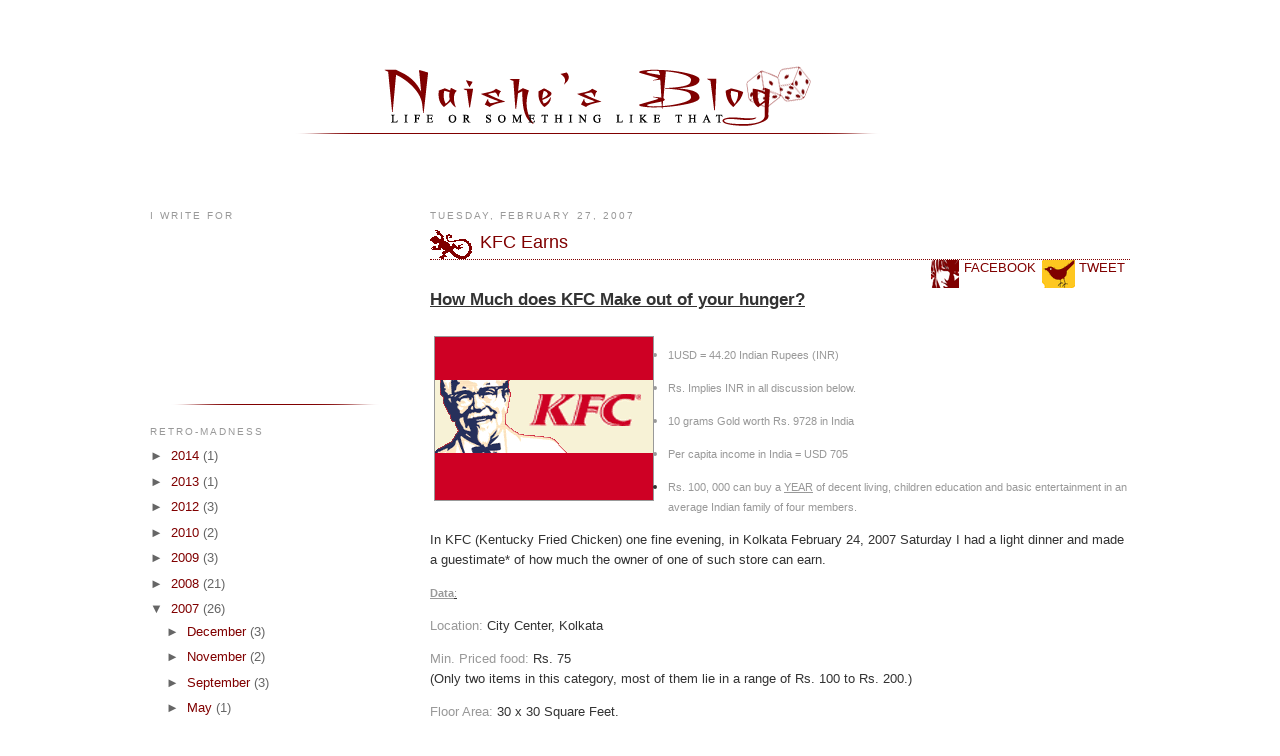

--- FILE ---
content_type: text/html; charset=UTF-8
request_url: http://blog.naishe.in/2007/02/kfc-earns.html
body_size: 14964
content:
<!DOCTYPE html>
<html dir='ltr' xmlns='http://www.w3.org/1999/xhtml' xmlns:b='http://www.google.com/2005/gml/b' xmlns:data='http://www.google.com/2005/gml/data' xmlns:expr='http://www.google.com/2005/gml/expr'>
<head>
<link href='https://www.blogger.com/static/v1/widgets/2944754296-widget_css_bundle.css' rel='stylesheet' type='text/css'/>
<meta content='text/html; charset=UTF-8' http-equiv='Content-Type'/>
<meta content='blogger' name='generator'/>
<link href='http://blog.naishe.in/favicon.ico' rel='icon' type='image/x-icon'/>
<link href='http://blog.naishe.in/2007/02/kfc-earns.html' rel='canonical'/>
<link rel="alternate" type="application/atom+xml" title="NAISHE&#39;S BLOG - Atom" href="http://blog.naishe.in/feeds/posts/default" />
<link rel="alternate" type="application/rss+xml" title="NAISHE&#39;S BLOG - RSS" href="http://blog.naishe.in/feeds/posts/default?alt=rss" />
<link rel="service.post" type="application/atom+xml" title="NAISHE&#39;S BLOG - Atom" href="https://www.blogger.com/feeds/7233301/posts/default" />

<link rel="alternate" type="application/atom+xml" title="NAISHE&#39;S BLOG - Atom" href="http://blog.naishe.in/feeds/5497920895843668725/comments/default" />
<!--Can't find substitution for tag [blog.ieCssRetrofitLinks]-->
<link href='https://blogger.googleusercontent.com/img/b/R29vZ2xl/AVvXsEhGKF_w4JgNZ6L3Wlgyvots1394zHShwo4D_i_nl-cY5GcW3hHcvphsKCTwjV3uFr3ZaYTCzX4-3OxJDphX1Z7A8BU746lF_UlTRWGWFGJw3wl0XUv21LyMs6_N7ZorgUKmzZJJ/s400/kfc_kentuckyfriedchicken.03.gif' rel='image_src'/>
<meta content='http://blog.naishe.in/2007/02/kfc-earns.html' property='og:url'/>
<meta content='KFC Earns' property='og:title'/>
<meta content='How Much does KFC Make out of your hunger? 1USD = 44.20 Indian Rupees (INR)   Rs. Implies INR in all discussion below.   10 grams Gold worth...' property='og:description'/>
<meta content='https://blogger.googleusercontent.com/img/b/R29vZ2xl/AVvXsEhGKF_w4JgNZ6L3Wlgyvots1394zHShwo4D_i_nl-cY5GcW3hHcvphsKCTwjV3uFr3ZaYTCzX4-3OxJDphX1Z7A8BU746lF_UlTRWGWFGJw3wl0XUv21LyMs6_N7ZorgUKmzZJJ/w1200-h630-p-k-no-nu/kfc_kentuckyfriedchicken.03.gif' property='og:image'/>
<title>NAISHE'S BLOG: KFC Earns</title>
<style id='page-skin-1' type='text/css'><!--
/*
-----------------------------------------------
Blogger Template Style
Name:     Minima
Designer: Douglas Bowman
URL:      www.stopdesign.com
Date:     26 Feb 2004
Updated by: Blogger Team
----------------------------------------------- */
#navbar-iframe {
display: none !important;
}
/* Variable definitions
====================
<Variable name="bgcolor" description="Page Background Color"
type="color" default="#fff">
<Variable name="textcolor" description="Text Color"
type="color" default="#333">
<Variable name="linkcolor" description="Link Color"
type="color" default="#58a">
<Variable name="pagetitlecolor" description="Blog Title Color"
type="color" default="#666">
<Variable name="descriptioncolor" description="Blog Description Color"
type="color" default="#999">
<Variable name="titlecolor" description="Post Title Color"
type="color" default="#c60">
<Variable name="bordercolor" description="Border Color"
type="color" default="#ccc">
<Variable name="sidebarcolor" description="Sidebar Title Color"
type="color" default="#999">
<Variable name="sidebartextcolor" description="Sidebar Text Color"
type="color" default="#666">
<Variable name="visitedlinkcolor" description="Visited Link Color"
type="color" default="#999">
<Variable name="bodyfont" description="Text Font"
type="font" default="normal normal 100% Georgia, Serif">
<Variable name="headerfont" description="Sidebar Title Font"
type="font"
default="normal normal 78% 'Trebuchet MS',Trebuchet,Arial,Verdana,Sans-serif">
<Variable name="pagetitlefont" description="Blog Title Font"
type="font"
default="normal normal 200% Georgia, Serif">
<Variable name="descriptionfont" description="Blog Description Font"
type="font"
default="normal normal 78% 'Trebuchet MS', Trebuchet, Arial, Verdana, Sans-serif">
<Variable name="postfooterfont" description="Post Footer Font"
type="font"
default="normal normal 78% 'Trebuchet MS', Trebuchet, Arial, Verdana, Sans-serif">
<Variable name="startSide" description="Side where text starts in blog language"
type="automatic" default="left">
<Variable name="endSide" description="Side where text ends in blog language"
type="automatic" default="right">
*/
/* Use this with templates/template-twocol.html */
body {
background:#ffffff;
margin:0;
color:#333333;
font-size:small;
}
a:link {
color:#5588aa;
text-decoration:none;
}
a:visited {
color:#999999;
text-decoration:none;
}
a:hover {
color:#cc6600;
text-decoration:underline;
}
a img {
border-width:0;
}
/* Header
-----------------------------------------------
*/
#header-wrapper {
margin:50px 0 50px 150px;
width:auto;
}
#header-inner {
background-position: center;
margin-left: auto;
margin-right: auto;
}
#header {
margin: 5px;
text-align: center;
color:#666666;
}
#header h1 {
margin:5px 5px 0;
padding:15px 20px .25em;
line-height:1.2em;
text-transform:uppercase;
letter-spacing:.2em;
font: normal normal 200% Georgia, Serif;
}
#header a {
color:#666666;
text-decoration:none;
}
#header a:hover {
color:#666666;
}
#header .description {
margin:0 5px 5px;
padding:0 20px 15px;
max-width:700px;
text-transform:uppercase;
letter-spacing:.2em;
line-height: 1.4em;
font: normal normal 78% 'Trebuchet MS', Trebuchet, Arial, Verdana, Sans-serif;
color: #999999;
}
#header img {
margin-left: auto;
margin-right: auto;
}
/* Outer-Wrapper
----------------------------------------------- */
#outer-wrapper {
background-image:url(https://blogger.googleusercontent.com/img/b/R29vZ2xl/AVvXsEhcuyoID9ZbegZ1EM9CF93pWVcSS5ZM6iseOdJvLXFQmW3HDqFB699W5E2aOFosQQblQ-2m6gGn6qIikSCo5yT5KmZzb7E3ZNUBt1VS8-3Rw0k_Jjxc4Gh5UaWNtl-7g0Go1ZjA/);
background-position:right bottom;
background-repeat:no-repeat;
width: 1000px;
margin:0 auto;
padding:10px;
text-align:left;
font: normal normal 100% Arial, Tahoma, Helvetica, FreeSans, sans-serif;
}
#main-wrapper {
width: 700px;
margin: 0 10px 0 15px;
float: left;
word-wrap: break-word; /* fix for long text breaking sidebar float in IE */
overflow: hidden;     /* fix for long non-text content breaking IE sidebar float */
}
#sidebar-wrapper {
width: 250px;
margin: 0 15px 0 10px;
float: left;
word-wrap: break-word; /* fix for long text breaking sidebar float in IE */
overflow: hidden;      /* fix for long non-text content breaking IE sidebar float */
}
#sidebar-wrapper a{
color:#800000;
text-decoration:none;
}
#sidebar-wrapper a:hover{
color:#800000;
text-decoration:underline;
}
/* Headings
----------------------------------------------- */
h2 {
margin:1.5em 0 .75em;
font:normal normal 78% 'Trebuchet MS',Trebuchet,Arial,Verdana,Sans-serif;
line-height: 1.4em;
text-transform:uppercase;
letter-spacing:.2em;
color:#999999;
}
/* Posts
-----------------------------------------------
*/
h2.date-header {
margin:1.5em 0 .5em;
}
.post {
margin:.5em 0 3.5em;
background-image:url("https://blogger.googleusercontent.com/img/b/R29vZ2xl/AVvXsEgRxp3YwABIFZ5U0M09C75y4T3qb0JA6Iaf32odD6ncTQLnZ_FioikKUQndEqzn_vreNnXM14-14aR4Mpyu5kykfyEH850MopDpV4dPBSbmbFzuKyl3i0_JHjOoCMAb0L03wLBe/");
background-position: bottom;
background-repeat: no-repeat;
padding-bottom:1.0em;
}
.post h3 {
background-image: url("https://blogger.googleusercontent.com/img/b/R29vZ2xl/AVvXsEhtm5vkBeTAAFJnkTahSkQd9XbyM1SxZme8yJGtqVa9b3DQbtpZFnUQ7Cxwio_NkGr-d5MNl61ftFomQMi8Brpxxvf39WanDZkoNBrLV2WWpaAaF5B-KVU8fvURrRW8tMFvwQ9d/");
background-repeat: no-repeat;
border-bottom:1px dotted #800000;
margin:.25em 0 0;
padding-bottom:4px;
padding-left:50px;
font-size:140%;
font-weight:normal;
line-height:1.4em;
color:#cc6600;
}
.post h3 a, .post h3 a:visited, .post h3 strong {
display:block;
text-decoration:none;
color: #800000;
font-weight:normal;
}
.post h3 strong, .post h3 a:hover {
color:#333333;
}
.post-body {
margin:0 0 .75em;
line-height:1.6em;
}
.post-header-line-1{
color:#800000;
text-align:right;
text-transform:uppercase;
min-height:30px;
}
.post-header-line-1 img{
height:18px;
width:30px;
}
.post-header-line-1 a{
color:#800000;
text-decoration:none;
}
.tweet-style{
background-image:url(https://blogger.googleusercontent.com/img/b/R29vZ2xl/AVvXsEjjsh1B6mGld82hyphenhyphen3ZgVkkWgkCeJRCDTA6JgPFZx62EdvrPMZylkXowG0kfwI2h0nbhSAQqAqvmQnhnLzk9mArGSGUgC87qxqZ1xeOfBtAr76z2tW5MHflGaeR9V4kLYFGnY-Vv/);
background-repeat:no-repeat;
float:right;
padding-left:37px;
padding-right: 5px;
min-height:30px;
}
.facebook-style{
background-image:url(https://blogger.googleusercontent.com/img/b/R29vZ2xl/AVvXsEjeg73d1MZqCyYSs22TYzbml3lYMpKWArNSjDbiDpMOlgdmeU4xehQk-mry2sPqsl3rgpjQs8mnARISpBgG2JCfGYdztOkKKsFG7JrMkgFFju21J0xecCNaapOP4gTO5u1Ji-jh/);
background-repeat:no-repeat;
float:right;
padding-left:33px;
min-height:30px;
padding-right: 6px;
}
.post-body blockquote {
line-height:1.3em;
}
.post-footer {
margin: .75em 0;
color:#999999;
text-transform:uppercase;
letter-spacing:.1em;
font: normal normal 78% 'Trebuchet MS', Trebuchet, Arial, Verdana, Sans-serif;
line-height: 1.4em;
}
.comment-link {
margin-left:.6em;
}
.post img {
padding:4px;
}
.post blockquote {
background-color: #F0FFFF;
background-image:url("https://blogger.googleusercontent.com/img/b/R29vZ2xl/AVvXsEjwoEencxOptuBjIsTQfSjB7Hx-ApJf6kIwM9wTSeY0qzlu8P87jAgaYMD8z_gXNYrvULdnYb_OycJjvDjlOFPJyb6ElWFVgUt8YW9rNGcU6E5qlp0OG5CW-jDrDknmGeYwuFpz/");
background-position:top left;
background-repeat:no-repeat;
font-family:monospace;
min-height:25px;
padding-left: 10px;
padding-top: 10px;
margin:1em 20px;
}
.post blockquote p {
margin:.75em 0;
}
/* Comments
----------------------------------------------- */
#comments h4 {
margin:1em 0;
font-weight: bold;
line-height: 1.4em;
text-transform:uppercase;
letter-spacing:.2em;
color: #999999;
}
#comments-block {
margin:1em 0 1.5em;
line-height:1.6em;
}
#comments-block .comment-author {
margin:.5em 0;
}
#comments-block .comment-body {
margin:.25em 0 0;
}
#comments-block .comment-footer {
margin:-.25em 0 2em;
line-height: 1.4em;
text-transform:uppercase;
letter-spacing:.1em;
}
#comments-block .comment-body p {
margin:0 0 .75em;
}
.deleted-comment {
font-style:italic;
color:gray;
}
#blog-pager-newer-link {
float: left;
}
#blog-pager-older-link {
float: right;
}
#blog-pager {
text-align: center;
}
.feed-links {
clear: both;
line-height: 2.5em;
}
/* Sidebar Content
----------------------------------------------- */
.sidebar {
color: #666666;
line-height: 1.5em;
}
.sidebar ul {
list-style:none;
margin:0 0 0;
padding:0 0 0;
}
.sidebar li {
margin:0;
padding-top:0;
padding-right:0;
padding-bottom:.25em;
padding-left:15px;
text-indent:-15px;
line-height:1.5em;
}
.sidebar .widget, .main .widget {
background-image:url("https://blogger.googleusercontent.com/img/b/R29vZ2xl/AVvXsEgm5KSiRorWpz9lUJZq-LUef5noHlkhlehCZXu8h_8XPfKi1zI2DoE8FXc7DnYXg6I6p49sqYnGThpYhkYAZQX9lRYpLKyVaLgU0gwF6XjY1WrXDcaNq9AJkpDcVRb_AkJAQVrc/");
background-position: bottom;
background-repeat: no-repeat;
margin:0 0 1.5em;
padding:0 0 1.5em;
}
.main .Blog {
border-bottom-width: 0;
}
/* Profile
----------------------------------------------- */
.profile-img {
float: left;
margin-top: 0;
margin-right: 5px;
margin-bottom: 5px;
margin-left: 0;
padding: 4px;
border: 1px solid #cccccc;
}
.profile-data {
margin:0;
text-transform:uppercase;
letter-spacing:.1em;
font: normal normal 78% 'Trebuchet MS', Trebuchet, Arial, Verdana, Sans-serif;
color: #999999;
font-weight: bold;
line-height: 1.6em;
}
.profile-datablock {
margin:.5em 0 .5em;
}
.profile-textblock {
margin: 0.5em 0;
line-height: 1.6em;
}
.profile-link {
font: normal normal 78% 'Trebuchet MS', Trebuchet, Arial, Verdana, Sans-serif;
text-transform: uppercase;
letter-spacing: .1em;
}
/* Footer
----------------------------------------------- */
#footer {
width:660px;
clear:both;
margin:0 auto;
padding-top:15px;
line-height: 1.6em;
text-transform:uppercase;
letter-spacing:.1em;
text-align: center;
}
#footer-credential{
color:#575757;
float:right;
font-family:monospace;
font-weight:bold;
position: bottom;
}

--></style>
<link href='http://nishant.neeraj.googlepages.com/favicon09.ico' rel='icon' type='image/x-icon'/>
<link href='http://nishant.neeraj.googlepages.com/favicon09.ico' rel='shortcut icon' type='image/x-icon'/>
<link href='https://www.blogger.com/dyn-css/authorization.css?targetBlogID=7233301&amp;zx=44286a43-d3e3-461b-a0d9-69607c53a094' media='none' onload='if(media!=&#39;all&#39;)media=&#39;all&#39;' rel='stylesheet'/><noscript><link href='https://www.blogger.com/dyn-css/authorization.css?targetBlogID=7233301&amp;zx=44286a43-d3e3-461b-a0d9-69607c53a094' rel='stylesheet'/></noscript>
<meta name='google-adsense-platform-account' content='ca-host-pub-1556223355139109'/>
<meta name='google-adsense-platform-domain' content='blogspot.com'/>

<!-- data-ad-client=ca-pub-9005468135127468 -->

</head>
<body>
<div class='navbar section' id='navbar'><div class='widget Navbar' data-version='1' id='Navbar1'><script type="text/javascript">
    function setAttributeOnload(object, attribute, val) {
      if(window.addEventListener) {
        window.addEventListener('load',
          function(){ object[attribute] = val; }, false);
      } else {
        window.attachEvent('onload', function(){ object[attribute] = val; });
      }
    }
  </script>
<div id="navbar-iframe-container"></div>
<script type="text/javascript" src="https://apis.google.com/js/platform.js"></script>
<script type="text/javascript">
      gapi.load("gapi.iframes:gapi.iframes.style.bubble", function() {
        if (gapi.iframes && gapi.iframes.getContext) {
          gapi.iframes.getContext().openChild({
              url: 'https://www.blogger.com/navbar/7233301?po\x3d5497920895843668725\x26origin\x3dhttp://blog.naishe.in',
              where: document.getElementById("navbar-iframe-container"),
              id: "navbar-iframe"
          });
        }
      });
    </script><script type="text/javascript">
(function() {
var script = document.createElement('script');
script.type = 'text/javascript';
script.src = '//pagead2.googlesyndication.com/pagead/js/google_top_exp.js';
var head = document.getElementsByTagName('head')[0];
if (head) {
head.appendChild(script);
}})();
</script>
</div></div>
<div id='outer-wrapper'><div id='wrap2'>
<!-- skip links for text browsers -->
<span id='skiplinks' style='display:none;'>
<a href='#main'>skip to main </a> |
      <a href='#sidebar'>skip to sidebar</a>
</span>
<div id='header-wrapper'>
<a href='http://naishe.blogspot.com'><img id='header' src='https://blogger.googleusercontent.com/img/b/R29vZ2xl/AVvXsEgqBVjrGVPFntnGywRgQFbqKn3vUUjvA1qdPjx5UWqMh9PSrT76-i77H6zgkYn559ImYWf24QNXadFqSIma0Jz4spATINiaTKsp5_bdFmk06miMB72zSQWlIiYt5DOsFDZ6ndiB/'/></a>
<div class='header no-items section' id='header'></div>
</div>
<div id='content-wrapper'>
<div id='crosscol-wrapper' style='text-align:center'>
<div class='crosscol no-items section' id='crosscol'></div>
</div>
<div id='sidebar-wrapper'>
<div class='sidebar section' id='sidebar'><div class='widget Followers' data-version='1' id='Followers1'>
<h2 class='title'>I write for</h2>
<div class='widget-content'>
<div id='Followers1-wrapper'>
<div style='margin-right:2px;'>
<div><script type="text/javascript" src="https://apis.google.com/js/platform.js"></script>
<div id="followers-iframe-container"></div>
<script type="text/javascript">
    window.followersIframe = null;
    function followersIframeOpen(url) {
      gapi.load("gapi.iframes", function() {
        if (gapi.iframes && gapi.iframes.getContext) {
          window.followersIframe = gapi.iframes.getContext().openChild({
            url: url,
            where: document.getElementById("followers-iframe-container"),
            messageHandlersFilter: gapi.iframes.CROSS_ORIGIN_IFRAMES_FILTER,
            messageHandlers: {
              '_ready': function(obj) {
                window.followersIframe.getIframeEl().height = obj.height;
              },
              'reset': function() {
                window.followersIframe.close();
                followersIframeOpen("https://www.blogger.com/followers/frame/7233301?colors\x3dCgt0cmFuc3BhcmVudBILdHJhbnNwYXJlbnQaByM2NjY2NjYiByM1NTg4YWEqByNmZmZmZmYyByNjYzY2MDA6ByM2NjY2NjZCByM1NTg4YWFKByM5OTk5OTlSByM1NTg4YWFaC3RyYW5zcGFyZW50\x26pageSize\x3d21\x26hl\x3den-US\x26origin\x3dhttp://blog.naishe.in");
              },
              'open': function(url) {
                window.followersIframe.close();
                followersIframeOpen(url);
              }
            }
          });
        }
      });
    }
    followersIframeOpen("https://www.blogger.com/followers/frame/7233301?colors\x3dCgt0cmFuc3BhcmVudBILdHJhbnNwYXJlbnQaByM2NjY2NjYiByM1NTg4YWEqByNmZmZmZmYyByNjYzY2MDA6ByM2NjY2NjZCByM1NTg4YWFKByM5OTk5OTlSByM1NTg4YWFaC3RyYW5zcGFyZW50\x26pageSize\x3d21\x26hl\x3den-US\x26origin\x3dhttp://blog.naishe.in");
  </script></div>
</div>
</div>
<div class='clear'></div>
</div>
</div><div class='widget BlogArchive' data-version='1' id='BlogArchive1'>
<h2>Retro-madness</h2>
<div class='widget-content'>
<div id='ArchiveList'>
<div id='BlogArchive1_ArchiveList'>
<ul class='hierarchy'>
<li class='archivedate collapsed'>
<a class='toggle' href='javascript:void(0)'>
<span class='zippy'>

        &#9658;&#160;
      
</span>
</a>
<a class='post-count-link' href='http://blog.naishe.in/2014/'>
2014
</a>
<span class='post-count' dir='ltr'>(1)</span>
<ul class='hierarchy'>
<li class='archivedate collapsed'>
<a class='toggle' href='javascript:void(0)'>
<span class='zippy'>

        &#9658;&#160;
      
</span>
</a>
<a class='post-count-link' href='http://blog.naishe.in/2014/10/'>
October
</a>
<span class='post-count' dir='ltr'>(1)</span>
</li>
</ul>
</li>
</ul>
<ul class='hierarchy'>
<li class='archivedate collapsed'>
<a class='toggle' href='javascript:void(0)'>
<span class='zippy'>

        &#9658;&#160;
      
</span>
</a>
<a class='post-count-link' href='http://blog.naishe.in/2013/'>
2013
</a>
<span class='post-count' dir='ltr'>(1)</span>
<ul class='hierarchy'>
<li class='archivedate collapsed'>
<a class='toggle' href='javascript:void(0)'>
<span class='zippy'>

        &#9658;&#160;
      
</span>
</a>
<a class='post-count-link' href='http://blog.naishe.in/2013/05/'>
May
</a>
<span class='post-count' dir='ltr'>(1)</span>
</li>
</ul>
</li>
</ul>
<ul class='hierarchy'>
<li class='archivedate collapsed'>
<a class='toggle' href='javascript:void(0)'>
<span class='zippy'>

        &#9658;&#160;
      
</span>
</a>
<a class='post-count-link' href='http://blog.naishe.in/2012/'>
2012
</a>
<span class='post-count' dir='ltr'>(3)</span>
<ul class='hierarchy'>
<li class='archivedate collapsed'>
<a class='toggle' href='javascript:void(0)'>
<span class='zippy'>

        &#9658;&#160;
      
</span>
</a>
<a class='post-count-link' href='http://blog.naishe.in/2012/09/'>
September
</a>
<span class='post-count' dir='ltr'>(1)</span>
</li>
</ul>
<ul class='hierarchy'>
<li class='archivedate collapsed'>
<a class='toggle' href='javascript:void(0)'>
<span class='zippy'>

        &#9658;&#160;
      
</span>
</a>
<a class='post-count-link' href='http://blog.naishe.in/2012/04/'>
April
</a>
<span class='post-count' dir='ltr'>(2)</span>
</li>
</ul>
</li>
</ul>
<ul class='hierarchy'>
<li class='archivedate collapsed'>
<a class='toggle' href='javascript:void(0)'>
<span class='zippy'>

        &#9658;&#160;
      
</span>
</a>
<a class='post-count-link' href='http://blog.naishe.in/2010/'>
2010
</a>
<span class='post-count' dir='ltr'>(2)</span>
<ul class='hierarchy'>
<li class='archivedate collapsed'>
<a class='toggle' href='javascript:void(0)'>
<span class='zippy'>

        &#9658;&#160;
      
</span>
</a>
<a class='post-count-link' href='http://blog.naishe.in/2010/08/'>
August
</a>
<span class='post-count' dir='ltr'>(1)</span>
</li>
</ul>
<ul class='hierarchy'>
<li class='archivedate collapsed'>
<a class='toggle' href='javascript:void(0)'>
<span class='zippy'>

        &#9658;&#160;
      
</span>
</a>
<a class='post-count-link' href='http://blog.naishe.in/2010/01/'>
January
</a>
<span class='post-count' dir='ltr'>(1)</span>
</li>
</ul>
</li>
</ul>
<ul class='hierarchy'>
<li class='archivedate collapsed'>
<a class='toggle' href='javascript:void(0)'>
<span class='zippy'>

        &#9658;&#160;
      
</span>
</a>
<a class='post-count-link' href='http://blog.naishe.in/2009/'>
2009
</a>
<span class='post-count' dir='ltr'>(3)</span>
<ul class='hierarchy'>
<li class='archivedate collapsed'>
<a class='toggle' href='javascript:void(0)'>
<span class='zippy'>

        &#9658;&#160;
      
</span>
</a>
<a class='post-count-link' href='http://blog.naishe.in/2009/07/'>
July
</a>
<span class='post-count' dir='ltr'>(2)</span>
</li>
</ul>
<ul class='hierarchy'>
<li class='archivedate collapsed'>
<a class='toggle' href='javascript:void(0)'>
<span class='zippy'>

        &#9658;&#160;
      
</span>
</a>
<a class='post-count-link' href='http://blog.naishe.in/2009/02/'>
February
</a>
<span class='post-count' dir='ltr'>(1)</span>
</li>
</ul>
</li>
</ul>
<ul class='hierarchy'>
<li class='archivedate collapsed'>
<a class='toggle' href='javascript:void(0)'>
<span class='zippy'>

        &#9658;&#160;
      
</span>
</a>
<a class='post-count-link' href='http://blog.naishe.in/2008/'>
2008
</a>
<span class='post-count' dir='ltr'>(21)</span>
<ul class='hierarchy'>
<li class='archivedate collapsed'>
<a class='toggle' href='javascript:void(0)'>
<span class='zippy'>

        &#9658;&#160;
      
</span>
</a>
<a class='post-count-link' href='http://blog.naishe.in/2008/12/'>
December
</a>
<span class='post-count' dir='ltr'>(2)</span>
</li>
</ul>
<ul class='hierarchy'>
<li class='archivedate collapsed'>
<a class='toggle' href='javascript:void(0)'>
<span class='zippy'>

        &#9658;&#160;
      
</span>
</a>
<a class='post-count-link' href='http://blog.naishe.in/2008/09/'>
September
</a>
<span class='post-count' dir='ltr'>(3)</span>
</li>
</ul>
<ul class='hierarchy'>
<li class='archivedate collapsed'>
<a class='toggle' href='javascript:void(0)'>
<span class='zippy'>

        &#9658;&#160;
      
</span>
</a>
<a class='post-count-link' href='http://blog.naishe.in/2008/06/'>
June
</a>
<span class='post-count' dir='ltr'>(2)</span>
</li>
</ul>
<ul class='hierarchy'>
<li class='archivedate collapsed'>
<a class='toggle' href='javascript:void(0)'>
<span class='zippy'>

        &#9658;&#160;
      
</span>
</a>
<a class='post-count-link' href='http://blog.naishe.in/2008/05/'>
May
</a>
<span class='post-count' dir='ltr'>(2)</span>
</li>
</ul>
<ul class='hierarchy'>
<li class='archivedate collapsed'>
<a class='toggle' href='javascript:void(0)'>
<span class='zippy'>

        &#9658;&#160;
      
</span>
</a>
<a class='post-count-link' href='http://blog.naishe.in/2008/04/'>
April
</a>
<span class='post-count' dir='ltr'>(1)</span>
</li>
</ul>
<ul class='hierarchy'>
<li class='archivedate collapsed'>
<a class='toggle' href='javascript:void(0)'>
<span class='zippy'>

        &#9658;&#160;
      
</span>
</a>
<a class='post-count-link' href='http://blog.naishe.in/2008/03/'>
March
</a>
<span class='post-count' dir='ltr'>(2)</span>
</li>
</ul>
<ul class='hierarchy'>
<li class='archivedate collapsed'>
<a class='toggle' href='javascript:void(0)'>
<span class='zippy'>

        &#9658;&#160;
      
</span>
</a>
<a class='post-count-link' href='http://blog.naishe.in/2008/02/'>
February
</a>
<span class='post-count' dir='ltr'>(2)</span>
</li>
</ul>
<ul class='hierarchy'>
<li class='archivedate collapsed'>
<a class='toggle' href='javascript:void(0)'>
<span class='zippy'>

        &#9658;&#160;
      
</span>
</a>
<a class='post-count-link' href='http://blog.naishe.in/2008/01/'>
January
</a>
<span class='post-count' dir='ltr'>(7)</span>
</li>
</ul>
</li>
</ul>
<ul class='hierarchy'>
<li class='archivedate expanded'>
<a class='toggle' href='javascript:void(0)'>
<span class='zippy toggle-open'>

        &#9660;&#160;
      
</span>
</a>
<a class='post-count-link' href='http://blog.naishe.in/2007/'>
2007
</a>
<span class='post-count' dir='ltr'>(26)</span>
<ul class='hierarchy'>
<li class='archivedate collapsed'>
<a class='toggle' href='javascript:void(0)'>
<span class='zippy'>

        &#9658;&#160;
      
</span>
</a>
<a class='post-count-link' href='http://blog.naishe.in/2007/12/'>
December
</a>
<span class='post-count' dir='ltr'>(3)</span>
</li>
</ul>
<ul class='hierarchy'>
<li class='archivedate collapsed'>
<a class='toggle' href='javascript:void(0)'>
<span class='zippy'>

        &#9658;&#160;
      
</span>
</a>
<a class='post-count-link' href='http://blog.naishe.in/2007/11/'>
November
</a>
<span class='post-count' dir='ltr'>(2)</span>
</li>
</ul>
<ul class='hierarchy'>
<li class='archivedate collapsed'>
<a class='toggle' href='javascript:void(0)'>
<span class='zippy'>

        &#9658;&#160;
      
</span>
</a>
<a class='post-count-link' href='http://blog.naishe.in/2007/09/'>
September
</a>
<span class='post-count' dir='ltr'>(3)</span>
</li>
</ul>
<ul class='hierarchy'>
<li class='archivedate collapsed'>
<a class='toggle' href='javascript:void(0)'>
<span class='zippy'>

        &#9658;&#160;
      
</span>
</a>
<a class='post-count-link' href='http://blog.naishe.in/2007/05/'>
May
</a>
<span class='post-count' dir='ltr'>(1)</span>
</li>
</ul>
<ul class='hierarchy'>
<li class='archivedate collapsed'>
<a class='toggle' href='javascript:void(0)'>
<span class='zippy'>

        &#9658;&#160;
      
</span>
</a>
<a class='post-count-link' href='http://blog.naishe.in/2007/04/'>
April
</a>
<span class='post-count' dir='ltr'>(6)</span>
</li>
</ul>
<ul class='hierarchy'>
<li class='archivedate collapsed'>
<a class='toggle' href='javascript:void(0)'>
<span class='zippy'>

        &#9658;&#160;
      
</span>
</a>
<a class='post-count-link' href='http://blog.naishe.in/2007/03/'>
March
</a>
<span class='post-count' dir='ltr'>(7)</span>
</li>
</ul>
<ul class='hierarchy'>
<li class='archivedate expanded'>
<a class='toggle' href='javascript:void(0)'>
<span class='zippy toggle-open'>

        &#9660;&#160;
      
</span>
</a>
<a class='post-count-link' href='http://blog.naishe.in/2007/02/'>
February
</a>
<span class='post-count' dir='ltr'>(4)</span>
<ul class='posts'>
<li><a href='http://blog.naishe.in/2007/02/kfc-earns.html'>KFC Earns</a></li>
<li><a href='http://blog.naishe.in/2007/02/my-favorite-rock-bands.html'>My Favorite Rock Bands</a></li>
<li><a href='http://blog.naishe.in/2007/02/gaylentine-day.html'>Gaylentine Day</a></li>
<li><a href='http://blog.naishe.in/2007/02/craps-art-and-life.html'>Craps, Art and Life</a></li>
</ul>
</li>
</ul>
</li>
</ul>
<ul class='hierarchy'>
<li class='archivedate collapsed'>
<a class='toggle' href='javascript:void(0)'>
<span class='zippy'>

        &#9658;&#160;
      
</span>
</a>
<a class='post-count-link' href='http://blog.naishe.in/2006/'>
2006
</a>
<span class='post-count' dir='ltr'>(12)</span>
<ul class='hierarchy'>
<li class='archivedate collapsed'>
<a class='toggle' href='javascript:void(0)'>
<span class='zippy'>

        &#9658;&#160;
      
</span>
</a>
<a class='post-count-link' href='http://blog.naishe.in/2006/11/'>
November
</a>
<span class='post-count' dir='ltr'>(2)</span>
</li>
</ul>
<ul class='hierarchy'>
<li class='archivedate collapsed'>
<a class='toggle' href='javascript:void(0)'>
<span class='zippy'>

        &#9658;&#160;
      
</span>
</a>
<a class='post-count-link' href='http://blog.naishe.in/2006/09/'>
September
</a>
<span class='post-count' dir='ltr'>(1)</span>
</li>
</ul>
<ul class='hierarchy'>
<li class='archivedate collapsed'>
<a class='toggle' href='javascript:void(0)'>
<span class='zippy'>

        &#9658;&#160;
      
</span>
</a>
<a class='post-count-link' href='http://blog.naishe.in/2006/08/'>
August
</a>
<span class='post-count' dir='ltr'>(1)</span>
</li>
</ul>
<ul class='hierarchy'>
<li class='archivedate collapsed'>
<a class='toggle' href='javascript:void(0)'>
<span class='zippy'>

        &#9658;&#160;
      
</span>
</a>
<a class='post-count-link' href='http://blog.naishe.in/2006/06/'>
June
</a>
<span class='post-count' dir='ltr'>(1)</span>
</li>
</ul>
<ul class='hierarchy'>
<li class='archivedate collapsed'>
<a class='toggle' href='javascript:void(0)'>
<span class='zippy'>

        &#9658;&#160;
      
</span>
</a>
<a class='post-count-link' href='http://blog.naishe.in/2006/05/'>
May
</a>
<span class='post-count' dir='ltr'>(2)</span>
</li>
</ul>
<ul class='hierarchy'>
<li class='archivedate collapsed'>
<a class='toggle' href='javascript:void(0)'>
<span class='zippy'>

        &#9658;&#160;
      
</span>
</a>
<a class='post-count-link' href='http://blog.naishe.in/2006/04/'>
April
</a>
<span class='post-count' dir='ltr'>(2)</span>
</li>
</ul>
<ul class='hierarchy'>
<li class='archivedate collapsed'>
<a class='toggle' href='javascript:void(0)'>
<span class='zippy'>

        &#9658;&#160;
      
</span>
</a>
<a class='post-count-link' href='http://blog.naishe.in/2006/03/'>
March
</a>
<span class='post-count' dir='ltr'>(1)</span>
</li>
</ul>
<ul class='hierarchy'>
<li class='archivedate collapsed'>
<a class='toggle' href='javascript:void(0)'>
<span class='zippy'>

        &#9658;&#160;
      
</span>
</a>
<a class='post-count-link' href='http://blog.naishe.in/2006/01/'>
January
</a>
<span class='post-count' dir='ltr'>(2)</span>
</li>
</ul>
</li>
</ul>
<ul class='hierarchy'>
<li class='archivedate collapsed'>
<a class='toggle' href='javascript:void(0)'>
<span class='zippy'>

        &#9658;&#160;
      
</span>
</a>
<a class='post-count-link' href='http://blog.naishe.in/2005/'>
2005
</a>
<span class='post-count' dir='ltr'>(9)</span>
<ul class='hierarchy'>
<li class='archivedate collapsed'>
<a class='toggle' href='javascript:void(0)'>
<span class='zippy'>

        &#9658;&#160;
      
</span>
</a>
<a class='post-count-link' href='http://blog.naishe.in/2005/10/'>
October
</a>
<span class='post-count' dir='ltr'>(1)</span>
</li>
</ul>
<ul class='hierarchy'>
<li class='archivedate collapsed'>
<a class='toggle' href='javascript:void(0)'>
<span class='zippy'>

        &#9658;&#160;
      
</span>
</a>
<a class='post-count-link' href='http://blog.naishe.in/2005/09/'>
September
</a>
<span class='post-count' dir='ltr'>(2)</span>
</li>
</ul>
<ul class='hierarchy'>
<li class='archivedate collapsed'>
<a class='toggle' href='javascript:void(0)'>
<span class='zippy'>

        &#9658;&#160;
      
</span>
</a>
<a class='post-count-link' href='http://blog.naishe.in/2005/08/'>
August
</a>
<span class='post-count' dir='ltr'>(1)</span>
</li>
</ul>
<ul class='hierarchy'>
<li class='archivedate collapsed'>
<a class='toggle' href='javascript:void(0)'>
<span class='zippy'>

        &#9658;&#160;
      
</span>
</a>
<a class='post-count-link' href='http://blog.naishe.in/2005/07/'>
July
</a>
<span class='post-count' dir='ltr'>(1)</span>
</li>
</ul>
<ul class='hierarchy'>
<li class='archivedate collapsed'>
<a class='toggle' href='javascript:void(0)'>
<span class='zippy'>

        &#9658;&#160;
      
</span>
</a>
<a class='post-count-link' href='http://blog.naishe.in/2005/04/'>
April
</a>
<span class='post-count' dir='ltr'>(1)</span>
</li>
</ul>
<ul class='hierarchy'>
<li class='archivedate collapsed'>
<a class='toggle' href='javascript:void(0)'>
<span class='zippy'>

        &#9658;&#160;
      
</span>
</a>
<a class='post-count-link' href='http://blog.naishe.in/2005/02/'>
February
</a>
<span class='post-count' dir='ltr'>(1)</span>
</li>
</ul>
<ul class='hierarchy'>
<li class='archivedate collapsed'>
<a class='toggle' href='javascript:void(0)'>
<span class='zippy'>

        &#9658;&#160;
      
</span>
</a>
<a class='post-count-link' href='http://blog.naishe.in/2005/01/'>
January
</a>
<span class='post-count' dir='ltr'>(2)</span>
</li>
</ul>
</li>
</ul>
<ul class='hierarchy'>
<li class='archivedate collapsed'>
<a class='toggle' href='javascript:void(0)'>
<span class='zippy'>

        &#9658;&#160;
      
</span>
</a>
<a class='post-count-link' href='http://blog.naishe.in/2004/'>
2004
</a>
<span class='post-count' dir='ltr'>(5)</span>
<ul class='hierarchy'>
<li class='archivedate collapsed'>
<a class='toggle' href='javascript:void(0)'>
<span class='zippy'>

        &#9658;&#160;
      
</span>
</a>
<a class='post-count-link' href='http://blog.naishe.in/2004/12/'>
December
</a>
<span class='post-count' dir='ltr'>(1)</span>
</li>
</ul>
<ul class='hierarchy'>
<li class='archivedate collapsed'>
<a class='toggle' href='javascript:void(0)'>
<span class='zippy'>

        &#9658;&#160;
      
</span>
</a>
<a class='post-count-link' href='http://blog.naishe.in/2004/11/'>
November
</a>
<span class='post-count' dir='ltr'>(2)</span>
</li>
</ul>
<ul class='hierarchy'>
<li class='archivedate collapsed'>
<a class='toggle' href='javascript:void(0)'>
<span class='zippy'>

        &#9658;&#160;
      
</span>
</a>
<a class='post-count-link' href='http://blog.naishe.in/2004/09/'>
September
</a>
<span class='post-count' dir='ltr'>(1)</span>
</li>
</ul>
<ul class='hierarchy'>
<li class='archivedate collapsed'>
<a class='toggle' href='javascript:void(0)'>
<span class='zippy'>

        &#9658;&#160;
      
</span>
</a>
<a class='post-count-link' href='http://blog.naishe.in/2004/06/'>
June
</a>
<span class='post-count' dir='ltr'>(1)</span>
</li>
</ul>
</li>
</ul>
</div>
</div>
<div class='clear'></div>
</div>
</div><div class='widget AdSense' data-version='1' id='AdSense2'>
<div class='widget-content'>
<script type="text/javascript"><!--
google_ad_client="pub-9005468135127468";
google_ad_host="pub-1556223355139109";
google_ad_host_channel="00000+00003+00035+00056";
google_ad_width=125;
google_ad_height=125;
google_ad_format="125x125_as";
google_ad_type="text";
google_color_border="FFFFFF";
google_color_bg="FFFFFF";
google_color_link="333333";
google_color_url="336688";
google_color_text="667788";
//--></script>
<script type="text/javascript"
  src="http://pagead2.googlesyndication.com/pagead/show_ads.js">
</script>
<div class='clear'></div>
</div>
</div><div class='widget HTML' data-version='1' id='HTML3'>
<h2 class='title'>Indian Psycho</h2>
<div class='widget-content'>
<div style="float: left;">
<a href="http://www.facebook.com/nishant.neeraj" target="_TOP" title="Nishant Neeraj">
<!--<img alt="Nishant Neeraj" style="border: 0px none ;" src="http://badge.facebook.com/badge/677811901.1700.326749801.png"/>-->
<img alt="Nishant Neeraj" style="border: 0px none ;" src="http://www.facebook.com/badge/677811901.1700.326749801.png"/>
</a>
</div>
<span style="font-size: 10px; font-family: sans-serif;">
&nbsp;&nbsp;&nbsp;&nbsp;FIND ME ON:
<br/>
</span>
<div style="float: left; text-transform: uppercase; letter-spacing: 1px; padding-left: 12px; line-height: 20px; font-family: sans-serif;font-size: 12px;">
<a style="background-image: url(http://www.linkedin.com/favicon.ico); background-repeat: no-repeat; padding-left:20px" href="http://www.linkedin.com/in/naishe">LinkedIn</a>
<br/>
<a style="background-image: url(http://facebook.com/favicon.ico); background-repeat: no-repeat; padding-left:20px" href="http://www.facebook.com/nishant.neeraj">Facebook</a>
<br/>
<a style="background-image: url(http://twitter.com/favicon.ico); background-repeat: no-repeat; padding-left:20px" href="http://twitter.com/naishe">Twitter</a>
<br/>
<a style="background-image: url(https://www.goodreads.com/favicon.ico); background-repeat: no-repeat; padding-left:20px; background-size: 24px 24px;" href="https://www.goodreads.com/user/show/10830060-nishant">Goodreads</a>
<br/>
</div>
</div>
<div class='clear'></div>
</div><div class='widget HTML' data-version='1' id='HTML2'>
<h2 class='title'>Bookwormish</h2>
<div class='widget-content'>
<!-- Show static HTML/CSS as a placeholder in case js is not enabled - javascript include will override this if things work -->
      <style type="text/css" media="screen">
  .gr_custom_container_1465546351 {
    /* customize your Goodreads widget container here*/
    border: 1px solid gray;
    border-radius:10px;
    padding: 10px 5px 10px 5px;
    background-color: #FFFFFF;
    color: #000000;
    width: 200px
  }
  .gr_custom_header_1465546351 {
    /* customize your Goodreads header here*/
    border-bottom: 1px solid gray;
    width: 100%;
    margin-bottom: 5px;
    text-align: center;
    font-size: 120%
  }
  .gr_custom_each_container_1465546351 {
    /* customize each individual book container here */
    width: 100%;
    clear: both;
    margin-bottom: 10px;
    overflow: auto;
    padding-bottom: 4px;
    border-bottom: 1px solid #aaa;
  }
  .gr_custom_book_container_1465546351 {
    /* customize your book covers here */
    overflow: hidden;
    height: 60px;
      float: left;
      margin-right: 4px;
      width: 39px;
  }
  .gr_custom_author_1465546351 {
    /* customize your author names here */
    font-size: 10px;
  }
  .gr_custom_tags_1465546351 {
    /* customize your tags here */
    font-size: 10px;
    color: gray;
  }
  .gr_custom_rating_1465546351 {
    /* customize your rating stars here */
    float: right;
  }
</style>

      <div id="gr_custom_widget_1465546351">
          <div class="gr_custom_container_1465546351">
    <h2 class="gr_custom_header_1465546351">
    <a style="text-decoration: none;" href="https://www.goodreads.com/review/list/10830060-nishant?shelf=read&amp;utm_medium=api&amp;utm_source=custom_widget">Nishant&#39;s Bookshelf</a>
    </h2>
      <div class="gr_custom_each_container_1465546351">
          <div class="gr_custom_book_container_1465546351">
            <a title="The Wind-Up Bird Chronicle" href="https://www.goodreads.com/review/show/1656088633?utm_medium=api&amp;utm_source=custom_widget"><img alt="The Wind-Up Bird Chronicle" border="0" src="https://d.gr-assets.com/books/1355988604s/17157814.jpg" /></a>
          </div>
          <div class="gr_custom_title_1465546351">
            <a href="https://www.goodreads.com/review/show/1656088633?utm_medium=api&amp;utm_source=custom_widget">The Wind-Up Bird Chronicle</a>
          </div>
          <div class="gr_custom_author_1465546351">
            by <a href="https://www.goodreads.com/author/show/3354.Haruki_Murakami">Haruki Murakami</a>
          </div>
      </div>
      <div class="gr_custom_each_container_1465546351">
          <div class="gr_custom_book_container_1465546351">
            <a title="Timeline" href="https://www.goodreads.com/review/show/1643374252?utm_medium=api&amp;utm_source=custom_widget"><img alt="Timeline" border="0" src="https://d.gr-assets.com/books/1405420745s/7669.jpg" /></a>
          </div>
          <div class="gr_custom_title_1465546351">
            <a href="https://www.goodreads.com/review/show/1643374252?utm_medium=api&amp;utm_source=custom_widget">Timeline</a>
          </div>
          <div class="gr_custom_author_1465546351">
            by <a href="https://www.goodreads.com/author/show/5194.Michael_Crichton">Michael Crichton</a>
          </div>
      </div>
      <div class="gr_custom_each_container_1465546351">
          <div class="gr_custom_book_container_1465546351">
            <a title="Homo Evolutis" href="https://www.goodreads.com/review/show/1555763332?utm_medium=api&amp;utm_source=custom_widget"><img alt="Homo Evolutis" border="0" src="https://d.gr-assets.com/books/1432702179s/10321230.jpg" /></a>
          </div>
          <div class="gr_custom_title_1465546351">
            <a href="https://www.goodreads.com/review/show/1555763332?utm_medium=api&amp;utm_source=custom_widget">Homo Evolutis</a>
          </div>
          <div class="gr_custom_author_1465546351">
            by <a href="https://www.goodreads.com/author/show/79956.Juan_Enriquez">Juan Enriquez</a>
          </div>
      </div>
      <div class="gr_custom_each_container_1465546351">
          <div class="gr_custom_book_container_1465546351">
            <a title="Hard-Boiled Wonderland and the End of the World" href="https://www.goodreads.com/review/show/1540480369?utm_medium=api&amp;utm_source=custom_widget"><img alt="Hard-Boiled Wonderland and the End of the World" border="0" src="https://d.gr-assets.com/books/1445872480s/17181673.jpg" /></a>
          </div>
          <div class="gr_custom_title_1465546351">
            <a href="https://www.goodreads.com/review/show/1540480369?utm_medium=api&amp;utm_source=custom_widget">Hard-Boiled Wonderland and the End of the World</a>
          </div>
          <div class="gr_custom_author_1465546351">
            by <a href="https://www.goodreads.com/author/show/3354.Haruki_Murakami">Haruki Murakami</a>
          </div>
      </div>
      <div class="gr_custom_each_container_1465546351">
          <div class="gr_custom_book_container_1465546351">
            <a title="Norwegian Wood" href="https://www.goodreads.com/review/show/1540478663?utm_medium=api&amp;utm_source=custom_widget"><img alt="Norwegian Wood" border="0" src="https://d.gr-assets.com/books/1386924361s/11297.jpg" /></a>
          </div>
          <div class="gr_custom_title_1465546351">
            <a href="https://www.goodreads.com/review/show/1540478663?utm_medium=api&amp;utm_source=custom_widget">Norwegian Wood</a>
          </div>
          <div class="gr_custom_author_1465546351">
            by <a href="https://www.goodreads.com/author/show/3354.Haruki_Murakami">Haruki Murakami</a>
          </div>
      </div>
      <div class="gr_custom_each_container_1465546351">
          <div class="gr_custom_book_container_1465546351">
            <a title="Fahrenheit 451" href="https://www.goodreads.com/review/show/1393211374?utm_medium=api&amp;utm_source=custom_widget"><img alt="Fahrenheit 451" border="0" src="https://d.gr-assets.com/books/1368648054s/119787.jpg" /></a>
          </div>
          <div class="gr_custom_title_1465546351">
            <a href="https://www.goodreads.com/review/show/1393211374?utm_medium=api&amp;utm_source=custom_widget">Fahrenheit 451</a>
          </div>
          <div class="gr_custom_author_1465546351">
            by <a href="https://www.goodreads.com/author/show/1630.Ray_Bradbury">Ray Bradbury</a>
          </div>
      </div>
      <div class="gr_custom_each_container_1465546351">
          <div class="gr_custom_book_container_1465546351">
            <a title="Fahrenheit 451 Book Summary" href="https://www.goodreads.com/review/show/1393209700?utm_medium=api&amp;utm_source=custom_widget"><img alt="Fahrenheit 451 Book Summary" border="0" src="https://d.gr-assets.com/books/1388240416s/20332170.jpg" /></a>
          </div>
          <div class="gr_custom_title_1465546351">
            <a href="https://www.goodreads.com/review/show/1393209700?utm_medium=api&amp;utm_source=custom_widget">Fahrenheit 451 Book Summary</a>
          </div>
          <div class="gr_custom_author_1465546351">
            by <a href="https://www.goodreads.com/author/show/7707548.Hawthorne_Publishers">Hawthorne Publishers</a>
          </div>
      </div>
      <div class="gr_custom_each_container_1465546351">
          <div class="gr_custom_book_container_1465546351">
            <a title="The Obstacle Is the Way: The Timeless Art of Turning Trials into Triumph" href="https://www.goodreads.com/review/show/1295862116?utm_medium=api&amp;utm_source=custom_widget"><img alt="The Obstacle Is the Way: The Timeless Art of Turning Trials into Triumph" border="0" src="https://d.gr-assets.com/books/1391440316s/18668059.jpg" /></a>
          </div>
          <div class="gr_custom_title_1465546351">
            <a href="https://www.goodreads.com/review/show/1295862116?utm_medium=api&amp;utm_source=custom_widget">The Obstacle Is the Way: The Timeless Art of Turning Trials into Triumph</a>
          </div>
          <div class="gr_custom_author_1465546351">
            by <a href="https://www.goodreads.com/author/show/5775580.Ryan_Holiday">Ryan Holiday</a>
          </div>
      </div>
      <div class="gr_custom_each_container_1465546351">
          <div class="gr_custom_book_container_1465546351">
            <a title="Brave New World" href="https://www.goodreads.com/review/show/1295826699?utm_medium=api&amp;utm_source=custom_widget"><img alt="Brave New World" border="0" src="https://d.gr-assets.com/books/1433092908s/5129.jpg" /></a>
          </div>
          <div class="gr_custom_title_1465546351">
            <a href="https://www.goodreads.com/review/show/1295826699?utm_medium=api&amp;utm_source=custom_widget">Brave New World</a>
          </div>
          <div class="gr_custom_author_1465546351">
            by <a href="https://www.goodreads.com/author/show/3487.Aldous_Huxley">Aldous Huxley</a>
          </div>
      </div>
      <div class="gr_custom_each_container_1465546351">
          <div class="gr_custom_book_container_1465546351">
            <a title="रश&#2381;म&#2367;रथ&#2368; (Rashmirathi)" href="https://www.goodreads.com/review/show/741916932?utm_medium=api&amp;utm_source=custom_widget"><img alt="रश&#2381;म&#2367;रथ&#2368;" border="0" src="https://d.gr-assets.com/books/1334147611s/10588193.jpg" /></a>
          </div>
          <div class="gr_custom_title_1465546351">
            <a href="https://www.goodreads.com/review/show/741916932?utm_medium=api&amp;utm_source=custom_widget">रश&#2381;म&#2367;रथ&#2368;</a>
          </div>
          <div class="gr_custom_author_1465546351">
            by <a href="https://www.goodreads.com/author/show/13510351.Ramdhari_Singh_Dinkar_">Ramdhari Singh 'Dinkar'</a>
          </div>
      </div>
  <br style="clear: both"/>
  <center>
    <a href="https://www.goodreads.com/"><img alt="goodreads.com" style="border:0" src="https://www.goodreads.com/images/widget/widget_logo.gif" /></a>
  </center>
  <noscript>
    Share <a href="https://www.goodreads.com/">book reviews</a> and ratings with Nishant, and even join a <a href="https://www.goodreads.com/group">book club</a> on Goodreads.
  </noscript>
  </div>

      </div>
      <script src="https://www.goodreads.com/review/custom_widget/10830060.Nishant's%20Bookshelf?cover_position=left&cover_size=small&num_books=10&order=d&shelf=read&show_author=1&show_cover=1&show_rating=0&show_review=0&show_tags=0&show_title=1&sort=date_added&widget_bg_color=FFFFFF&widget_bg_transparent=&widget_border_width=1&widget_id=1465546351&widget_text_color=000000&widget_title_size=medium&widget_width=thin" type="text/javascript" charset="utf-8"></script>
</div>
<div class='clear'></div>
</div><div class='widget Label' data-version='1' id='Label1'>
<h2>Life Dwells in:</h2>
<div class='widget-content list-label-widget-content'>
<ul>
<li>
<a dir='ltr' href='http://blog.naishe.in/search/label/18%2B%20Only'>18+ Only</a>
</li>
<li>
<a dir='ltr' href='http://blog.naishe.in/search/label/Art'>Art</a>
</li>
<li>
<a dir='ltr' href='http://blog.naishe.in/search/label/Bridget%20Jones%27s%20Diary'>Bridget Jones&#39;s Diary</a>
</li>
<li>
<a dir='ltr' href='http://blog.naishe.in/search/label/Documentary'>Documentary</a>
</li>
<li>
<a dir='ltr' href='http://blog.naishe.in/search/label/drama'>drama</a>
</li>
<li>
<a dir='ltr' href='http://blog.naishe.in/search/label/fiction'>fiction</a>
</li>
<li>
<a dir='ltr' href='http://blog.naishe.in/search/label/Fun'>Fun</a>
</li>
<li>
<a dir='ltr' href='http://blog.naishe.in/search/label/Guestimate'>Guestimate</a>
</li>
<li>
<a dir='ltr' href='http://blog.naishe.in/search/label/Hindi'>Hindi</a>
</li>
<li>
<a dir='ltr' href='http://blog.naishe.in/search/label/Idea'>Idea</a>
</li>
<li>
<a dir='ltr' href='http://blog.naishe.in/search/label/IIT%20Kharagpur'>IIT Kharagpur</a>
</li>
<li>
<a dir='ltr' href='http://blog.naishe.in/search/label/Literature'>Literature</a>
</li>
<li>
<a dir='ltr' href='http://blog.naishe.in/search/label/Personal'>Personal</a>
</li>
<li>
<a dir='ltr' href='http://blog.naishe.in/search/label/Quick%20Quote'>Quick Quote</a>
</li>
<li>
<a dir='ltr' href='http://blog.naishe.in/search/label/Rajat%20Speaks'>Rajat Speaks</a>
</li>
<li>
<a dir='ltr' href='http://blog.naishe.in/search/label/Real%20Story%20Based'>Real Story Based</a>
</li>
<li>
<a dir='ltr' href='http://blog.naishe.in/search/label/SLOG'>SLOG</a>
</li>
<li>
<a dir='ltr' href='http://blog.naishe.in/search/label/story'>story</a>
</li>
<li>
<a dir='ltr' href='http://blog.naishe.in/search/label/Technology'>Technology</a>
</li>
<li>
<a dir='ltr' href='http://blog.naishe.in/search/label/Travel'>Travel</a>
</li>
<li>
<a dir='ltr' href='http://blog.naishe.in/search/label/unpublished'>unpublished</a>
</li>
<li>
<a dir='ltr' href='http://blog.naishe.in/search/label/Why%20do%20I%20like%20it%3F'>Why do I like it?</a>
</li>
</ul>
<div class='clear'></div>
</div>
</div><div class='widget HTML' data-version='1' id='HTML1'>
<h2 class='title'>Ginati - Pahaada</h2>
<div class='widget-content'>
<!-- Start of StatCounter Code -->
<script type="text/javascript">
var sc_project=2357594; 
var sc_invisible=0; 
var sc_partition=22; 
var sc_security="462cf6a4"; 
</script>

<script src="http://www.statcounter.com/counter/frames.js" type="text/javascript"></script><noscript><div class="statcounter"><a class="statcounter" href="http://www.statcounter.com/"><img alt="page hit counter" src="http://c23.statcounter.com/counter.php?sc_project=2357594&java=0&security=462cf6a4&invisible=0" class="statcounter"/></a></div></noscript>
<!-- End of StatCounter Code --><br/><a href="http://my.statcounter.com/project/standard/stats.php?project_id=2357594&guest=1">Mad Stat</a>
<br/>
<!-- Start of Technorati Code -->

<script src="http://embed.technorati.com/embed/kujseuvq7r.js" type="text/javascript"></script>

<br/>
<!-- Start of Copyscape code -->
<a href="http://www.copyscape.com/"><img border="0" alt="Page copy protected against web site content infringement by Copyscape" width="88" src="http://banners.copyscape.com/images/cs-wh-88x31.gif" height="31" title="Do not copy content from the page. Plagiarism will be detected by Copyscape."/></a>
</div>
<div class='clear'></div>
</div></div>
</div>
<div id='main-wrapper'>
<div class='main section' id='main'><div class='widget Blog' data-version='1' id='Blog1'>
<div class='blog-posts hfeed'>
<!--Can't find substitution for tag [defaultAdStart]-->
<h2 class='date-header'>Tuesday, February 27, 2007</h2>
<div class='post hentry uncustomized-post-template'>
<a name='5497920895843668725'></a>
<h3 class='post-title entry-title'>
<a href='http://blog.naishe.in/2007/02/kfc-earns.html'>KFC Earns</a>
</h3>
<div class='post-header-line-1'>
<div class='tweet-style'>
<span>
<script charset='utf-8' src='http://bit.ly/javascript-api.js?version=latest&login=naishe&apiKey=R_6c3bf61782ff760eb7e847dd3a864eb3' type='text/javascript'></script>
<script charset='utf-8' src='http://s.bit.ly/TweetAndTrack.js?v=1.01' type='text/javascript'></script>
<a href='' onclick='return TweetAndTrack.open(this, "http://blog.naishe.in/2007/02/kfc-earns.html");'><span style='display:none;'>RT @naishe KFC Earns</span>Tweet</a></span>
</div>
<div class='facebook-style'>
<a href='http://www.facebook.com/share.php?u=http://blog.naishe.in/2007/02/kfc-earns.html'>facebook</a>
</div>
</div>
<div class='post-body entry-content'>
<span style="font-size:130%;"><b style=""><u><span style="">How Much does KFC Make out of your hunger?<br /><br /></span></u></b></span><span style="font-size:100%;"><a href="https://blogger.googleusercontent.com/img/b/R29vZ2xl/AVvXsEhGKF_w4JgNZ6L3Wlgyvots1394zHShwo4D_i_nl-cY5GcW3hHcvphsKCTwjV3uFr3ZaYTCzX4-3OxJDphX1Z7A8BU746lF_UlTRWGWFGJw3wl0XUv21LyMs6_N7ZorgUKmzZJJ/s1600-h/kfc_kentuckyfriedchicken.03.gif" onblur="try {parent.deselectBloggerImageGracefully();} catch(e) {}"><img alt="" border="0" id="BLOGGER_PHOTO_ID_5036132189955764418" src="https://blogger.googleusercontent.com/img/b/R29vZ2xl/AVvXsEhGKF_w4JgNZ6L3Wlgyvots1394zHShwo4D_i_nl-cY5GcW3hHcvphsKCTwjV3uFr3ZaYTCzX4-3OxJDphX1Z7A8BU746lF_UlTRWGWFGJw3wl0XUv21LyMs6_N7ZorgUKmzZJJ/s400/kfc_kentuckyfriedchicken.03.gif" style="margin: 0pt 10px 10px 0pt; float: left; cursor: pointer;" /></a></span><ul style="color: rgb(153, 153, 153);"><li><span style=";font-size:85%;" >1USD = 44.20 Indian Rupees (INR)</span></li></ul>  <ul style="color: rgb(153, 153, 153);"><li><span style=";font-size:85%;" >Rs. Implies INR in all discussion below.<o:p></o:p></span></li></ul>  <ul style="color: rgb(153, 153, 153);"><li><span style=";font-size:85%;" >10 grams Gold worth Rs. 9728 in <st1:country-region st="on"><st1:place st="on">India</st1:place></st1:country-region><o:p></o:p></span></li></ul>  <ul style="color: rgb(153, 153, 153);"><li><span style=";font-size:85%;" >Per capita income in <st1:country-region st="on"><st1:place st="on">India</st1:place></st1:country-region> = USD 705<o:p></o:p></span></li></ul>  <ul><li><span style=""><span style="font-size:85%;"><span style="color: rgb(153, 153, 153);">Rs. 100, 000 can buy a </span><u style="color: rgb(153, 153, 153);">YEAR</u><span style="color: rgb(153, 153, 153);"> of decent living, children education and basic entertainment in an average Indian family of four members.</span></span><o:p></o:p></span></li></ul>  <p class="MsoNormal"><span style=""><o:p> </o:p></span></p>  <p class="MsoNormal"><span style="">I</span><span style="">n</span><span style=""> KFC (Kentucky Fried Chicken) </span><span style="">one fine evening, in Kolkata February 24, 2007 Saturday I had a light dinner and made a guestimate* of how much the owner of one of such store can earn.<o:p></o:p></span></p>  <p class="MsoNormal"><span style=""><o:p> </o:p></span></p>  <p class="MsoNormal"><span style="font-size:85%;"><b style="color: rgb(153, 153, 153);"><u><span style="">Data</span></u></b><u><span style=""><span style="color: rgb(153, 153, 153);">:</span><o:p></o:p></span></u></span></p>  <p class="MsoNormal"><span style=""><o:p> </o:p></span></p>  <p class="MsoNormal"><span style="color: rgb(153, 153, 153);">Location:</span><span style=""> <st1:place st="on"><st1:placetype st="on">City</st1:placetype> <st1:placetype st="on">Center</st1:placetype></st1:place>, Kolkata<o:p></o:p></span></p>    <p class="MsoNormal"><span style="color: rgb(153, 153, 153);">Min. Priced food</span><span style=""><span style="color: rgb(153, 153, 153);">:</span> Rs. 75<br />(Only two items in this category, most of them lie in a range of Rs. 100 to Rs. 200.)<o:p></o:p></span></p>  <p class="MsoNormal"><span style=""><span style="color: rgb(153, 153, 153);">Floor Area:</span> </span><span style="">30 x 30 Square Feet.<o:p></o:p></span></p>  <p class="MsoNormal"><span style=""><span style="color: rgb(153, 153, 153);">Employees:</span> </span><span style="">12 (5 waiters, 2 Counter Boys, 1 welcome girl, Assuming 4 cook)<o:p></o:p></span></p>  <p class="MsoNormal"><span style="color: rgb(153, 153, 153);">Average Number of customer at any instance:</span><span style=""> 40 <o:p></o:p></span></p>  <p class="MsoNormal"><span style=""><o:p> </o:p></span></p>  <p class="MsoNormal"><span style="font-size:85%;"><b style=""><u><span style=""><span style="color: rgb(153, 153, 153);">Assumptions:</span><o:p></o:p></span></u></b></span></p>  <p class="MsoNormal"><span style=""><o:p> </o:p></span></p>  <ol style="margin-top: 0in;" start="1" type="1"><li class="MsoNormal" style=""><span style="">One      customer spends one hour in the restaurant which is a far long time      because usually people come in group of 3 in average.<br />   Which makes 20 minutes per customer but here we are calculating worst case      income.<br /><br />      <!--[if !supportLineBreakNewLine]-->       <!--[endif]--><o:p></o:p></span></li><li class="MsoNormal" style=""><span style="">Employees      are paid Rs. 10,000 per month for 5 hr/day 7 days a week.<br /><br />      <!--[if !supportLineBreakNewLine]-->       <!--[endif]--><o:p></o:p></span></li><li class="MsoNormal" style=""><span style="">Total      cost on food includes cost of raw material, storage cost, cost of cooking      aids (Gas, water, power etc.) and depreciation cost of cooking aids.<br />   It is assumed 50% of sale price of food.<br /><br />      <!--[if !supportLineBreakNewLine]-->       <!--[endif]--><o:p></o:p></span></li><li class="MsoNormal" style=""><span style="">Operation      hours: 5 hrs/ day 30 days a month.<br /><br />      <!--[if !supportLineBreakNewLine]-->       <!--[endif]--><o:p></o:p></span></li><li class="MsoNormal" style=""><span style="">Rental,      security, insurance, advertisement, public relation cost: Rs. 125, 000.<br /><br />      <!--[if !supportLineBreakNewLine]-->       <!--[endif]--><o:p></o:p></span></li><li class="MsoNormal" style=""><span style="">verage      money spent per person per visit: Rs. 100.<br /><br /><o:p></o:p></span></li></ol>  <p class="MsoNormal"><span style=""><o:p> </o:p></span></p>  <p class="MsoNormal"><span style="font-size:85%;"><b style=""><u><span style=""><span style="color: rgb(153, 153, 153);">Calculations (per month):</span>  <!--[if !supportLineBreakNewLine]-->  <!--[endif]--><o:p></o:p></span></u></b></span></p>  <p style="color: rgb(153, 153, 153);" class="MsoNormal"><span style="font-size:85%;"><u><span style="">Total Revenue: <o:p></o:p></span></u></span></p>  <p class="MsoNormal"><span style=""><o:p> </o:p></span></p>  <p class="MsoNormal"><span style="">Total customers x Average order price = 50x5x30 x 100 = <span style="color:maroon;">Rs.750, 000.<o:p></o:p></span></span></p>  <p class="MsoNormal"><span style=""><o:p> </o:p></span></p>  <p class="MsoNormal"><span style="font-size:85%;"><u><span style=""><span style="color: rgb(153, 153, 153);">Total Income after removing cost incurred in converting raw material into edible food:</span><o:p></o:p></span></u></span></p>  <p class="MsoNormal"><span style=""><o:p> </o:p></span></p>  <p class="MsoNormal"><span style="">Total Revenue x (1- fraction of food cost) = 750, 000 &#8211; (1- 0.5) = <span style="color:maroon;">Rs. 375, 000</span><o:p></o:p></span></p>  <p class="MsoNormal"><span style=""><o:p> </o:p></span></p>  <p class="MsoNormal"><span style="font-size:85%;"><u><span style=""><span style="color: rgb(153, 153, 153);">Total Profit:</span><o:p></o:p></span></u></span></p>  <p class="MsoNormal"><span style=""><o:p> </o:p></span></p>  <p class="MsoNormal"><span style="">Total Income &#8211; Salary Payment &#8211; Rental etc. cost<o:p></o:p></span></p>  <p class="MsoNormal"><span style=""><o:p> </o:p></span></p>  <p class="MsoNormal"><span style="">= 375, 000 &#8211; 120, 000 &#8211; 125, 000<o:p></o:p></span></p>  <p class="MsoNormal"><span style=""><span style="color: rgb(204, 0, 0);">= </span><u style="color: rgb(204, 0, 0);">Rs.130, 000 per month</u><span style="color:maroon;"><o:p></o:p></span></span></p>  <p class="MsoNormal"><span style=""><o:p> </o:p></span></p>  <p class="MsoNormal"><span style="font-size:85%;"><u><span style=""><span style="color: rgb(153, 153, 153);">Worst case profit:</span><o:p></o:p></span></u></span></p>  <p class="MsoNormal"><span style=""><o:p> </o:p></span></p>  <p class="MsoNormal"><span style="">Yet the calculation itself was made too tight to leave a space for any further deduction, in worst case the profit is assumed to be 75% of calculated profit.<o:p></o:p></span></p>  <p class="MsoNormal"><span style=""><o:p> </o:p></span></p>  <p class="MsoNormal"><span style="">0.75 x 130, 000 = <u style="color: rgb(204, 0, 0);">Rs. 97, 500 per month</u><span style="color:maroon;"><o:p></o:p></span></span></p>  <p class="MsoNormal"><span style=""><o:p> </o:p></span></p>  <p class="MsoNormal"><span style="font-size:85%;"><u><span style=""><span style="color: rgb(153, 153, 153);">Best Case Profit:</span><o:p></o:p></span></u></span></p>  <p class="MsoNormal"><span style=""><o:p> </o:p></span></p>  <p class="MsoNormal"><span style="">1.50 x 130, 000 = <u style="color: rgb(204, 0, 0);">Rs. 195, 000 per month</u><o:p></o:p></span></p>  <div style="border-style: none none solid; padding: 0in 0in 1pt;">  <p class="MsoNormal" style="border: medium none ; padding: 0in;"><span style=""><o:p> </o:p></span></p>  </div>  <p class="MsoNormal"><span style=""><o:p> </o:p></span></p>  <p style="color: rgb(153, 153, 153);" class="MsoNormal"><span style=";font-size:85%;" >* Guestimate = Guess + Estimate.<o:p></o:p></span></p>  <p style="color: rgb(153, 153, 153);" class="MsoNormal"><span style=";font-size:85%;" >In guestimate I observe and try to calculate some facts in a rough manner. This process includes basic observation, rough idea of processes involved in final estimation and nano amount of common sense to keep things in-bound.<o:p></o:p></span></p>  <p style="color: rgb(153, 153, 153);" class="MsoNormal"><span style=";font-size:85%;" >There is absolutely zero reliability of this information, please don&#8217;t start putting this data as a fact but if you do so please be ready to logically explain each assumptions that are being made in calculation.<o:p></o:p></span></p>  <p style="color: rgb(153, 153, 153);" class="MsoNormal"><span style=";font-size:85%;" ><o:p> </o:p></span></p>  <p class="MsoNormal"><span style=""><span style="color: rgb(153, 153, 153);font-size:85%;" >Genre: Guestimate<br />Type: Personal View<br />Language: English<br />Category: For ALL age group<br />Place and Time: IIT Kharagpur. February 27, 2007. 02:01 in afternoon.</span><o:p></o:p></span></p>
<div style='clear: both;'></div>
</div>
<div class='post-footer'>
<div class='post-footer-line post-footer-line-1'>
<span class='post-author vcard'>
Posted by
<span class='fn'>Nishant Neeraj</span>
</span>
<span class='post-timestamp'>
at
<a class='timestamp-link' href='http://blog.naishe.in/2007/02/kfc-earns.html' rel='bookmark' title='permanent link'><abbr class='published' title='2007-02-27T13:55:00+05:30'>1:55 PM</abbr></a>
</span>
<span class='reaction-buttons'>
</span>
<span class='star-ratings'>
</span>
<span class='post-comment-link'>
</span>
<span class='post-backlinks post-comment-link'>
</span>
<span class='post-icons'>
<span class='item-action'>
<a href='https://www.blogger.com/email-post/7233301/5497920895843668725' title='Email Post'>
<img alt='' class='icon-action' height='13' src='http://www.blogger.com/img/icon18_email.gif' width='18'/>
</a>
</span>
<span class='item-control blog-admin pid-1035155311'>
<a href='https://www.blogger.com/post-edit.g?blogID=7233301&postID=5497920895843668725&from=pencil' title='Edit Post'>
<img alt='' class='icon-action' height='18' src='https://resources.blogblog.com/img/icon18_edit_allbkg.gif' width='18'/>
</a>
</span>
</span>
</div>
<div class='post-footer-line post-footer-line-2'>
<span class='post-labels'>
Labels:
<a href='http://blog.naishe.in/search/label/Fun' rel='tag'>Fun</a>,
<a href='http://blog.naishe.in/search/label/Guestimate' rel='tag'>Guestimate</a>
</span>
</div>
<div class='post-footer-line post-footer-line-3'>
<span class='post-location'>
</span>
</div>
</div>
</div>
<div class='comments' id='comments'>
<a name='comments'></a>
<h4>No comments:</h4>
<div id='Blog1_comments-block-wrapper'>
<dl class='avatar-comment-indent' id='comments-block'>
</dl>
</div>
<p class='comment-footer'>
<div class='comment-form'>
<a name='comment-form'></a>
<h4 id='comment-post-message'>Post a Comment</h4>
<p>
</p>
<a href='https://www.blogger.com/comment/frame/7233301?po=5497920895843668725&hl=en-US&saa=85391&origin=http://blog.naishe.in' id='comment-editor-src'></a>
<iframe allowtransparency='true' class='blogger-iframe-colorize blogger-comment-from-post' frameborder='0' height='410px' id='comment-editor' name='comment-editor' src='' width='100%'></iframe>
<script src='https://www.blogger.com/static/v1/jsbin/2830521187-comment_from_post_iframe.js' type='text/javascript'></script>
<script type='text/javascript'>
      BLOG_CMT_createIframe('https://www.blogger.com/rpc_relay.html');
    </script>
</div>
</p>
</div>
<!--Can't find substitution for tag [adEnd]-->
</div>
<div class='blog-pager' id='blog-pager'>
<span id='blog-pager-newer-link'>
<a class='blog-pager-newer-link' href='http://blog.naishe.in/2007/03/varanasi-re-learnt.html' id='Blog1_blog-pager-newer-link' title='Newer Post'>Newer Post</a>
</span>
<span id='blog-pager-older-link'>
<a class='blog-pager-older-link' href='http://blog.naishe.in/2007/02/my-favorite-rock-bands.html' id='Blog1_blog-pager-older-link' title='Older Post'>Older Post</a>
</span>
<a class='home-link' href='http://blog.naishe.in/'>Home</a>
</div>
<div class='clear'></div>
<div class='post-feeds'>
<div class='feed-links'>
Subscribe to:
<a class='feed-link' href='http://blog.naishe.in/feeds/5497920895843668725/comments/default' target='_blank' type='application/atom+xml'>Post Comments (Atom)</a>
</div>
</div>
</div></div>
</div>
<!-- spacer for skins that want sidebar and main to be the same height-->
<div class='clear'>&#160;</div>
</div>
<!-- end content-wrapper -->
<div id='footer-wrapper'>
<div class='footer no-items section' id='footer'></div>
<div id='footer-credential'>
	    &#169; Nishant Neeraj. This Template is based on Blogger's Minima template by Douglas Bowman.
	  </div>
</div>
</div></div>
<!-- end outer-wrapper -->

<script type="text/javascript" src="https://www.blogger.com/static/v1/widgets/2028843038-widgets.js"></script>
<script type='text/javascript'>
window['__wavt'] = 'AOuZoY706battLo5QP00G0CYUKC37QpUDQ:1769129340292';_WidgetManager._Init('//www.blogger.com/rearrange?blogID\x3d7233301','//blog.naishe.in/2007/02/kfc-earns.html','7233301');
_WidgetManager._SetDataContext([{'name': 'blog', 'data': {'blogId': '7233301', 'title': 'NAISHE\x27S BLOG', 'url': 'http://blog.naishe.in/2007/02/kfc-earns.html', 'canonicalUrl': 'http://blog.naishe.in/2007/02/kfc-earns.html', 'homepageUrl': 'http://blog.naishe.in/', 'searchUrl': 'http://blog.naishe.in/search', 'canonicalHomepageUrl': 'http://blog.naishe.in/', 'blogspotFaviconUrl': 'http://blog.naishe.in/favicon.ico', 'bloggerUrl': 'https://www.blogger.com', 'hasCustomDomain': true, 'httpsEnabled': true, 'enabledCommentProfileImages': true, 'gPlusViewType': 'FILTERED_POSTMOD', 'adultContent': false, 'analyticsAccountNumber': '', 'encoding': 'UTF-8', 'locale': 'en-US', 'localeUnderscoreDelimited': 'en', 'languageDirection': 'ltr', 'isPrivate': false, 'isMobile': false, 'isMobileRequest': false, 'mobileClass': '', 'isPrivateBlog': false, 'isDynamicViewsAvailable': true, 'feedLinks': '\x3clink rel\x3d\x22alternate\x22 type\x3d\x22application/atom+xml\x22 title\x3d\x22NAISHE\x26#39;S BLOG - Atom\x22 href\x3d\x22http://blog.naishe.in/feeds/posts/default\x22 /\x3e\n\x3clink rel\x3d\x22alternate\x22 type\x3d\x22application/rss+xml\x22 title\x3d\x22NAISHE\x26#39;S BLOG - RSS\x22 href\x3d\x22http://blog.naishe.in/feeds/posts/default?alt\x3drss\x22 /\x3e\n\x3clink rel\x3d\x22service.post\x22 type\x3d\x22application/atom+xml\x22 title\x3d\x22NAISHE\x26#39;S BLOG - Atom\x22 href\x3d\x22https://www.blogger.com/feeds/7233301/posts/default\x22 /\x3e\n\n\x3clink rel\x3d\x22alternate\x22 type\x3d\x22application/atom+xml\x22 title\x3d\x22NAISHE\x26#39;S BLOG - Atom\x22 href\x3d\x22http://blog.naishe.in/feeds/5497920895843668725/comments/default\x22 /\x3e\n', 'meTag': '', 'adsenseClientId': 'ca-pub-9005468135127468', 'adsenseHostId': 'ca-host-pub-1556223355139109', 'adsenseHasAds': true, 'adsenseAutoAds': false, 'boqCommentIframeForm': true, 'loginRedirectParam': '', 'view': '', 'dynamicViewsCommentsSrc': '//www.blogblog.com/dynamicviews/4224c15c4e7c9321/js/comments.js', 'dynamicViewsScriptSrc': '//www.blogblog.com/dynamicviews/6e0d22adcfa5abea', 'plusOneApiSrc': 'https://apis.google.com/js/platform.js', 'disableGComments': true, 'interstitialAccepted': false, 'sharing': {'platforms': [{'name': 'Get link', 'key': 'link', 'shareMessage': 'Get link', 'target': ''}, {'name': 'Facebook', 'key': 'facebook', 'shareMessage': 'Share to Facebook', 'target': 'facebook'}, {'name': 'BlogThis!', 'key': 'blogThis', 'shareMessage': 'BlogThis!', 'target': 'blog'}, {'name': 'X', 'key': 'twitter', 'shareMessage': 'Share to X', 'target': 'twitter'}, {'name': 'Pinterest', 'key': 'pinterest', 'shareMessage': 'Share to Pinterest', 'target': 'pinterest'}, {'name': 'Email', 'key': 'email', 'shareMessage': 'Email', 'target': 'email'}], 'disableGooglePlus': true, 'googlePlusShareButtonWidth': 0, 'googlePlusBootstrap': '\x3cscript type\x3d\x22text/javascript\x22\x3ewindow.___gcfg \x3d {\x27lang\x27: \x27en\x27};\x3c/script\x3e'}, 'hasCustomJumpLinkMessage': false, 'jumpLinkMessage': 'Read more', 'pageType': 'item', 'postId': '5497920895843668725', 'postImageThumbnailUrl': 'https://blogger.googleusercontent.com/img/b/R29vZ2xl/AVvXsEhGKF_w4JgNZ6L3Wlgyvots1394zHShwo4D_i_nl-cY5GcW3hHcvphsKCTwjV3uFr3ZaYTCzX4-3OxJDphX1Z7A8BU746lF_UlTRWGWFGJw3wl0XUv21LyMs6_N7ZorgUKmzZJJ/s72-c/kfc_kentuckyfriedchicken.03.gif', 'postImageUrl': 'https://blogger.googleusercontent.com/img/b/R29vZ2xl/AVvXsEhGKF_w4JgNZ6L3Wlgyvots1394zHShwo4D_i_nl-cY5GcW3hHcvphsKCTwjV3uFr3ZaYTCzX4-3OxJDphX1Z7A8BU746lF_UlTRWGWFGJw3wl0XUv21LyMs6_N7ZorgUKmzZJJ/s400/kfc_kentuckyfriedchicken.03.gif', 'pageName': 'KFC Earns', 'pageTitle': 'NAISHE\x27S BLOG: KFC Earns'}}, {'name': 'features', 'data': {}}, {'name': 'messages', 'data': {'edit': 'Edit', 'linkCopiedToClipboard': 'Link copied to clipboard!', 'ok': 'Ok', 'postLink': 'Post Link'}}, {'name': 'template', 'data': {'name': 'custom', 'localizedName': 'Custom', 'isResponsive': false, 'isAlternateRendering': false, 'isCustom': true}}, {'name': 'view', 'data': {'classic': {'name': 'classic', 'url': '?view\x3dclassic'}, 'flipcard': {'name': 'flipcard', 'url': '?view\x3dflipcard'}, 'magazine': {'name': 'magazine', 'url': '?view\x3dmagazine'}, 'mosaic': {'name': 'mosaic', 'url': '?view\x3dmosaic'}, 'sidebar': {'name': 'sidebar', 'url': '?view\x3dsidebar'}, 'snapshot': {'name': 'snapshot', 'url': '?view\x3dsnapshot'}, 'timeslide': {'name': 'timeslide', 'url': '?view\x3dtimeslide'}, 'isMobile': false, 'title': 'KFC Earns', 'description': 'How Much does KFC Make out of your hunger? 1USD \x3d 44.20 Indian Rupees (INR)   Rs. Implies INR in all discussion below.   10 grams Gold worth...', 'featuredImage': 'https://blogger.googleusercontent.com/img/b/R29vZ2xl/AVvXsEhGKF_w4JgNZ6L3Wlgyvots1394zHShwo4D_i_nl-cY5GcW3hHcvphsKCTwjV3uFr3ZaYTCzX4-3OxJDphX1Z7A8BU746lF_UlTRWGWFGJw3wl0XUv21LyMs6_N7ZorgUKmzZJJ/s400/kfc_kentuckyfriedchicken.03.gif', 'url': 'http://blog.naishe.in/2007/02/kfc-earns.html', 'type': 'item', 'isSingleItem': true, 'isMultipleItems': false, 'isError': false, 'isPage': false, 'isPost': true, 'isHomepage': false, 'isArchive': false, 'isLabelSearch': false, 'postId': 5497920895843668725}}]);
_WidgetManager._RegisterWidget('_NavbarView', new _WidgetInfo('Navbar1', 'navbar', document.getElementById('Navbar1'), {}, 'displayModeFull'));
_WidgetManager._RegisterWidget('_FollowersView', new _WidgetInfo('Followers1', 'sidebar', document.getElementById('Followers1'), {}, 'displayModeFull'));
_WidgetManager._RegisterWidget('_BlogArchiveView', new _WidgetInfo('BlogArchive1', 'sidebar', document.getElementById('BlogArchive1'), {'languageDirection': 'ltr', 'loadingMessage': 'Loading\x26hellip;'}, 'displayModeFull'));
_WidgetManager._RegisterWidget('_AdSenseView', new _WidgetInfo('AdSense2', 'sidebar', document.getElementById('AdSense2'), {}, 'displayModeFull'));
_WidgetManager._RegisterWidget('_HTMLView', new _WidgetInfo('HTML3', 'sidebar', document.getElementById('HTML3'), {}, 'displayModeFull'));
_WidgetManager._RegisterWidget('_HTMLView', new _WidgetInfo('HTML2', 'sidebar', document.getElementById('HTML2'), {}, 'displayModeFull'));
_WidgetManager._RegisterWidget('_LabelView', new _WidgetInfo('Label1', 'sidebar', document.getElementById('Label1'), {}, 'displayModeFull'));
_WidgetManager._RegisterWidget('_HTMLView', new _WidgetInfo('HTML1', 'sidebar', document.getElementById('HTML1'), {}, 'displayModeFull'));
_WidgetManager._RegisterWidget('_BlogView', new _WidgetInfo('Blog1', 'main', document.getElementById('Blog1'), {'cmtInteractionsEnabled': false, 'lightboxEnabled': true, 'lightboxModuleUrl': 'https://www.blogger.com/static/v1/jsbin/4049919853-lbx.js', 'lightboxCssUrl': 'https://www.blogger.com/static/v1/v-css/828616780-lightbox_bundle.css'}, 'displayModeFull'));
</script>
</body>
</html>

--- FILE ---
content_type: text/html; charset=utf-8
request_url: https://www.google.com/recaptcha/api2/aframe
body_size: 270
content:
<!DOCTYPE HTML><html><head><meta http-equiv="content-type" content="text/html; charset=UTF-8"></head><body><script nonce="-RVzeSGyxPSllXLOYhvNeQ">/** Anti-fraud and anti-abuse applications only. See google.com/recaptcha */ try{var clients={'sodar':'https://pagead2.googlesyndication.com/pagead/sodar?'};window.addEventListener("message",function(a){try{if(a.source===window.parent){var b=JSON.parse(a.data);var c=clients[b['id']];if(c){var d=document.createElement('img');d.src=c+b['params']+'&rc='+(localStorage.getItem("rc::a")?sessionStorage.getItem("rc::b"):"");window.document.body.appendChild(d);sessionStorage.setItem("rc::e",parseInt(sessionStorage.getItem("rc::e")||0)+1);localStorage.setItem("rc::h",'1769129343894');}}}catch(b){}});window.parent.postMessage("_grecaptcha_ready", "*");}catch(b){}</script></body></html>

--- FILE ---
content_type: text/javascript; charset=utf-8
request_url: https://www.goodreads.com/review/custom_widget/10830060.Nishant's%20Bookshelf?cover_position=left&cover_size=small&num_books=10&order=d&shelf=read&show_author=1&show_cover=1&show_rating=0&show_review=0&show_tags=0&show_title=1&sort=date_added&widget_bg_color=FFFFFF&widget_bg_transparent=&widget_border_width=1&widget_id=1465546351&widget_text_color=000000&widget_title_size=medium&widget_width=thin
body_size: 1601
content:
  var widget_code = '  <div class=\"gr_custom_container_1465546351\">\n    <h2 class=\"gr_custom_header_1465546351\">\n    <a style=\"text-decoration: none;\" rel=\"nofollow\" href=\"https://www.goodreads.com/review/list/10830060-nishant?shelf=read&amp;utm_medium=api&amp;utm_source=custom_widget\">Nishant&#39;s Bookshelf<\/a>\n    <\/h2>\n      <div class=\"gr_custom_each_container_1465546351\">\n          <div class=\"gr_custom_book_container_1465546351\">\n            <a title=\"The Gene: An Intimate History\" rel=\"nofollow\" href=\"https://www.goodreads.com/review/show/8091007175?utm_medium=api&amp;utm_source=custom_widget\"><img alt=\"The Gene: An Intimate History\" border=\"0\" src=\"https://i.gr-assets.com/images/S/compressed.photo.goodreads.com/books/1452452965l/27276428._SY75_.jpg\" /><\/a>\n          <\/div>\n          <div class=\"gr_custom_title_1465546351\">\n            <a rel=\"nofollow\" href=\"https://www.goodreads.com/review/show/8091007175?utm_medium=api&amp;utm_source=custom_widget\">The Gene: An Intimate History<\/a>\n          <\/div>\n          <div class=\"gr_custom_author_1465546351\">\n            by <a rel=\"nofollow\" href=\"https://www.goodreads.com/author/show/3032451.Siddhartha_Mukherjee\">Siddhartha Mukherjee<\/a>\n          <\/div>\n      <\/div>\n      <div class=\"gr_custom_each_container_1465546351\">\n          <div class=\"gr_custom_book_container_1465546351\">\n            <a title=\"Foundation (Foundation, #1)\" rel=\"nofollow\" href=\"https://www.goodreads.com/review/show/7674210068?utm_medium=api&amp;utm_source=custom_widget\"><img alt=\"Foundation\" border=\"0\" src=\"https://i.gr-assets.com/images/S/compressed.photo.goodreads.com/books/1417900846l/29579._SX50_.jpg\" /><\/a>\n          <\/div>\n          <div class=\"gr_custom_title_1465546351\">\n            <a rel=\"nofollow\" href=\"https://www.goodreads.com/review/show/7674210068?utm_medium=api&amp;utm_source=custom_widget\">Foundation<\/a>\n          <\/div>\n          <div class=\"gr_custom_author_1465546351\">\n            by <a rel=\"nofollow\" href=\"https://www.goodreads.com/author/show/16667.Isaac_Asimov\">Isaac Asimov<\/a>\n          <\/div>\n      <\/div>\n      <div class=\"gr_custom_each_container_1465546351\">\n          <div class=\"gr_custom_book_container_1465546351\">\n            <a title=\"Kafka on the Shore\" rel=\"nofollow\" href=\"https://www.goodreads.com/review/show/7629477938?utm_medium=api&amp;utm_source=custom_widget\"><img alt=\"Kafka on the Shore\" border=\"0\" src=\"https://i.gr-assets.com/images/S/compressed.photo.goodreads.com/books/1429638085l/4929._SY75_.jpg\" /><\/a>\n          <\/div>\n          <div class=\"gr_custom_title_1465546351\">\n            <a rel=\"nofollow\" href=\"https://www.goodreads.com/review/show/7629477938?utm_medium=api&amp;utm_source=custom_widget\">Kafka on the Shore<\/a>\n          <\/div>\n          <div class=\"gr_custom_author_1465546351\">\n            by <a rel=\"nofollow\" href=\"https://www.goodreads.com/author/show/3354.Haruki_Murakami\">Haruki Murakami<\/a>\n          <\/div>\n      <\/div>\n      <div class=\"gr_custom_each_container_1465546351\">\n          <div class=\"gr_custom_book_container_1465546351\">\n            <a title=\"Hacking Darwin: Genetic Engineering and the Future of Humanity\" rel=\"nofollow\" href=\"https://www.goodreads.com/review/show/7604177059?utm_medium=api&amp;utm_source=custom_widget\"><img alt=\"Hacking Darwin: Genetic Engineering and the Future of Humanity\" border=\"0\" src=\"https://i.gr-assets.com/images/S/compressed.photo.goodreads.com/books/1548399156l/40597264._SY75_.jpg\" /><\/a>\n          <\/div>\n          <div class=\"gr_custom_title_1465546351\">\n            <a rel=\"nofollow\" href=\"https://www.goodreads.com/review/show/7604177059?utm_medium=api&amp;utm_source=custom_widget\">Hacking Darwin: Genetic Engineering and the Future of Humanity<\/a>\n          <\/div>\n          <div class=\"gr_custom_author_1465546351\">\n            by <a rel=\"nofollow\" href=\"https://www.goodreads.com/author/show/7561162.Jamie_Metzl\">Jamie Metzl<\/a>\n          <\/div>\n      <\/div>\n      <div class=\"gr_custom_each_container_1465546351\">\n          <div class=\"gr_custom_book_container_1465546351\">\n            <a title=\"1984\" rel=\"nofollow\" href=\"https://www.goodreads.com/review/show/7550168548?utm_medium=api&amp;utm_source=custom_widget\"><img alt=\"1984\" border=\"0\" src=\"https://i.gr-assets.com/images/S/compressed.photo.goodreads.com/books/1657781256l/61439040._SX50_.jpg\" /><\/a>\n          <\/div>\n          <div class=\"gr_custom_title_1465546351\">\n            <a rel=\"nofollow\" href=\"https://www.goodreads.com/review/show/7550168548?utm_medium=api&amp;utm_source=custom_widget\">1984<\/a>\n          <\/div>\n          <div class=\"gr_custom_author_1465546351\">\n            by <a rel=\"nofollow\" href=\"https://www.goodreads.com/author/show/3706.George_Orwell\">George Orwell<\/a>\n          <\/div>\n      <\/div>\n      <div class=\"gr_custom_each_container_1465546351\">\n          <div class=\"gr_custom_book_container_1465546351\">\n            <a title=\"Watchmen\" rel=\"nofollow\" href=\"https://www.goodreads.com/review/show/7533133366?utm_medium=api&amp;utm_source=custom_widget\"><img alt=\"Watchmen\" border=\"0\" src=\"https://i.gr-assets.com/images/S/compressed.photo.goodreads.com/books/1442239711l/472331._SY75_.jpg\" /><\/a>\n          <\/div>\n          <div class=\"gr_custom_title_1465546351\">\n            <a rel=\"nofollow\" href=\"https://www.goodreads.com/review/show/7533133366?utm_medium=api&amp;utm_source=custom_widget\">Watchmen<\/a>\n          <\/div>\n          <div class=\"gr_custom_author_1465546351\">\n            by <a rel=\"nofollow\" href=\"https://www.goodreads.com/author/show/3961.Alan_Moore\">Alan             Moore<\/a>\n          <\/div>\n      <\/div>\n      <div class=\"gr_custom_each_container_1465546351\">\n          <div class=\"gr_custom_book_container_1465546351\">\n            <a title=\"Mansarovar - Part 1 (Hindi)\" rel=\"nofollow\" href=\"https://www.goodreads.com/review/show/7533132709?utm_medium=api&amp;utm_source=custom_widget\"><img alt=\"Mansarovar - Part 1\" border=\"0\" src=\"https://i.gr-assets.com/images/S/compressed.photo.goodreads.com/books/1480590232l/33208133._SY75_.jpg\" /><\/a>\n          <\/div>\n          <div class=\"gr_custom_title_1465546351\">\n            <a rel=\"nofollow\" href=\"https://www.goodreads.com/review/show/7533132709?utm_medium=api&amp;utm_source=custom_widget\">Mansarovar - Part 1<\/a>\n          <\/div>\n          <div class=\"gr_custom_author_1465546351\">\n            by <a rel=\"nofollow\" href=\"https://www.goodreads.com/author/show/5989103.Munshi_Premchand\">Munshi Premchand<\/a>\n          <\/div>\n      <\/div>\n      <div class=\"gr_custom_each_container_1465546351\">\n          <div class=\"gr_custom_book_container_1465546351\">\n            <a title=\"Immune: a Journey into the Mysterious System that Keeps You Alive\" rel=\"nofollow\" href=\"https://www.goodreads.com/review/show/7533131977?utm_medium=api&amp;utm_source=custom_widget\"><img alt=\"Immune: a Journey into the Mysterious System that Keeps You Alive\" border=\"0\" src=\"https://i.gr-assets.com/images/S/compressed.photo.goodreads.com/books/1617072418l/57423646._SX50_.jpg\" /><\/a>\n          <\/div>\n          <div class=\"gr_custom_title_1465546351\">\n            <a rel=\"nofollow\" href=\"https://www.goodreads.com/review/show/7533131977?utm_medium=api&amp;utm_source=custom_widget\">Immune: a Journey into the Mysterious System that Keeps You Alive<\/a>\n          <\/div>\n          <div class=\"gr_custom_author_1465546351\">\n            by <a rel=\"nofollow\" href=\"https://www.goodreads.com/author/show/15053501.Philipp_Dettmer\">Philipp Dettmer<\/a>\n          <\/div>\n      <\/div>\n      <div class=\"gr_custom_each_container_1465546351\">\n          <div class=\"gr_custom_book_container_1465546351\">\n            <a title=\"I, Robot (Robot, #0.1)\" rel=\"nofollow\" href=\"https://www.goodreads.com/review/show/7533131104?utm_medium=api&amp;utm_source=custom_widget\"><img alt=\"I, Robot\" border=\"0\" src=\"https://i.gr-assets.com/images/S/compressed.photo.goodreads.com/books/1609035271l/41804._SY75_.jpg\" /><\/a>\n          <\/div>\n          <div class=\"gr_custom_title_1465546351\">\n            <a rel=\"nofollow\" href=\"https://www.goodreads.com/review/show/7533131104?utm_medium=api&amp;utm_source=custom_widget\">I, Robot<\/a>\n          <\/div>\n          <div class=\"gr_custom_author_1465546351\">\n            by <a rel=\"nofollow\" href=\"https://www.goodreads.com/author/show/16667.Isaac_Asimov\">Isaac Asimov<\/a>\n          <\/div>\n      <\/div>\n      <div class=\"gr_custom_each_container_1465546351\">\n          <div class=\"gr_custom_book_container_1465546351\">\n            <a title=\"Soonish: Ten Emerging Technologies That\'ll Improve and/or Ruin Everything\" rel=\"nofollow\" href=\"https://www.goodreads.com/review/show/6289798992?utm_medium=api&amp;utm_source=custom_widget\"><img alt=\"Soonish: Ten Emerging Technologies That\'ll Improve and/or Ruin Everything\" border=\"0\" src=\"https://i.gr-assets.com/images/S/compressed.photo.goodreads.com/books/1488834408l/34490192._SX50_.jpg\" /><\/a>\n          <\/div>\n          <div class=\"gr_custom_title_1465546351\">\n            <a rel=\"nofollow\" href=\"https://www.goodreads.com/review/show/6289798992?utm_medium=api&amp;utm_source=custom_widget\">Soonish: Ten Emerging Technologies That\'ll Improve and/or Ruin Everything<\/a>\n          <\/div>\n          <div class=\"gr_custom_author_1465546351\">\n            by <a rel=\"nofollow\" href=\"https://www.goodreads.com/author/show/16534466.Kelly_Weinersmith\">Kelly Weinersmith<\/a>\n          <\/div>\n      <\/div>\n  <br style=\"clear: both\"/>\n  <center>\n    <a rel=\"nofollow\" href=\"https://www.goodreads.com/\"><img alt=\"goodreads.com\" style=\"border:0\" src=\"https://s.gr-assets.com/images/widget/widget_logo.gif\" /><\/a>\n  <\/center>\n  <noscript>\n    Share <a rel=\"nofollow\" href=\"https://www.goodreads.com/\">book reviews<\/a> and ratings with Nishant, and even join a <a rel=\"nofollow\" href=\"https://www.goodreads.com/group\">book club<\/a> on Goodreads.\n  <\/noscript>\n  <\/div>\n'
  var widget_div = document.getElementById('gr_custom_widget_1465546351')
  if (widget_div) {
    widget_div.innerHTML = widget_code
  }
  else {
    document.write(widget_code)
  }
